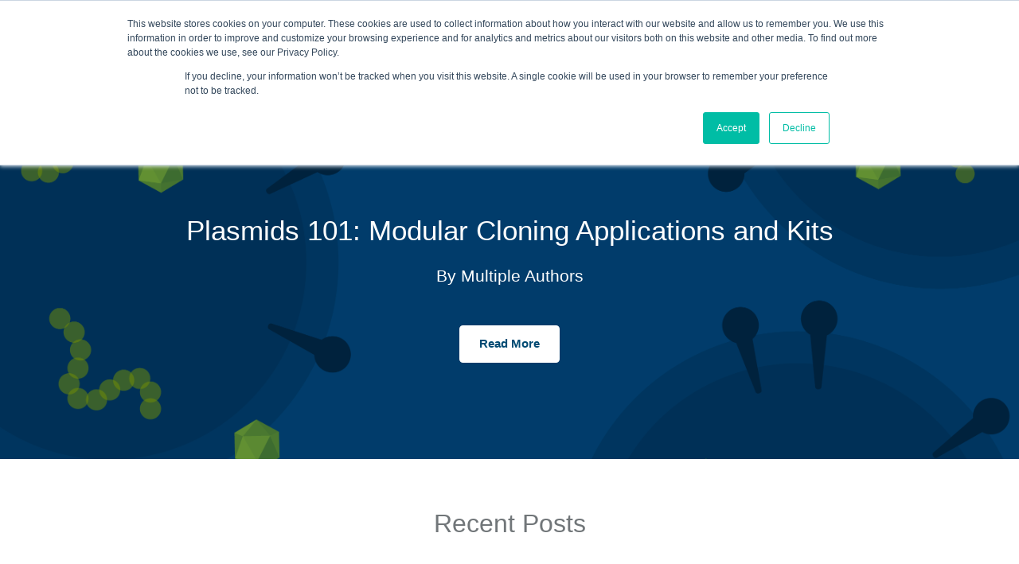

--- FILE ---
content_type: text/html; charset=UTF-8
request_url: https://blog.addgene.org/topic/plasmids-101/page/2
body_size: 10326
content:
<!doctype html><!--[if lt IE 7]> <html class="no-js lt-ie9 lt-ie8 lt-ie7" lang="en-us" > <![endif]--><!--[if IE 7]>    <html class="no-js lt-ie9 lt-ie8" lang="en-us" >        <![endif]--><!--[if IE 8]>    <html class="no-js lt-ie9" lang="en-us" >               <![endif]--><!--[if gt IE 8]><!--><html class="no-js" lang="en-us"><!--<![endif]--><head>
    <meta charset="utf-8">
    <meta http-equiv="X-UA-Compatible" content="IE=edge,chrome=1">
    <meta name="author" content="Addgene">
    <meta name="description" content="Plasmids 101 | Comprehensive molecular biology blog covering topics such as plasmids, viral vectors, CRISPR, fluorescent proteins, antibodies, and science careers. (2)">
    <meta name="generator" content="HubSpot">
    <title>Addgene Blog: A Better Way to Share Science | Plasmids 101 (2)</title>
    <link rel="shortcut icon" href="https://blog.addgene.org/hubfs/addgene-favicon.png">
    
<meta name="viewport" content="width=device-width, initial-scale=1">

    <script src="/hs/hsstatic/jquery-libs/static-1.1/jquery/jquery-1.7.1.js"></script>
<script>hsjQuery = window['jQuery'];</script>
    <meta property="og:description" content="Plasmids 101 | Comprehensive molecular biology blog covering topics such as plasmids, viral vectors, CRISPR, fluorescent proteins, antibodies, and science careers. (2)">
    <meta property="og:title" content="Addgene Blog: A Better Way to Share Science | Plasmids 101 (2)">
    <meta name="twitter:description" content="Plasmids 101 | Comprehensive molecular biology blog covering topics such as plasmids, viral vectors, CRISPR, fluorescent proteins, antibodies, and science careers. (2)">
    <meta name="twitter:title" content="Addgene Blog: A Better Way to Share Science | Plasmids 101 (2)">

    

    
    <style>
a.cta_button{-moz-box-sizing:content-box !important;-webkit-box-sizing:content-box !important;box-sizing:content-box !important;vertical-align:middle}.hs-breadcrumb-menu{list-style-type:none;margin:0px 0px 0px 0px;padding:0px 0px 0px 0px}.hs-breadcrumb-menu-item{float:left;padding:10px 0px 10px 10px}.hs-breadcrumb-menu-divider:before{content:'›';padding-left:10px}.hs-featured-image-link{border:0}.hs-featured-image{float:right;margin:0 0 20px 20px;max-width:50%}@media (max-width: 568px){.hs-featured-image{float:none;margin:0;width:100%;max-width:100%}}.hs-screen-reader-text{clip:rect(1px, 1px, 1px, 1px);height:1px;overflow:hidden;position:absolute !important;width:1px}
</style>

<link rel="stylesheet" href="https://blog.addgene.org/hubfs/hub_generated/module_assets/1/38930782698/1742399354221/module_Navigation_with_Search.min.css">
<link rel="stylesheet" href="https://blog.addgene.org/hubfs/hub_generated/module_assets/1/38917806225/1742399352247/module_Blog_Subscribe_CTA.min.css">
<link rel="stylesheet" href="/hs/hsstatic/AsyncSupport/static-1.501/sass/comments_listing_asset.css">
    

    
<!--  Added by GoogleAnalytics4 integration -->
<script>
var _hsp = window._hsp = window._hsp || [];
window.dataLayer = window.dataLayer || [];
function gtag(){dataLayer.push(arguments);}

var useGoogleConsentModeV2 = true;
var waitForUpdateMillis = 1000;


if (!window._hsGoogleConsentRunOnce) {
  window._hsGoogleConsentRunOnce = true;

  gtag('consent', 'default', {
    'ad_storage': 'denied',
    'analytics_storage': 'denied',
    'ad_user_data': 'denied',
    'ad_personalization': 'denied',
    'wait_for_update': waitForUpdateMillis
  });

  if (useGoogleConsentModeV2) {
    _hsp.push(['useGoogleConsentModeV2'])
  } else {
    _hsp.push(['addPrivacyConsentListener', function(consent){
      var hasAnalyticsConsent = consent && (consent.allowed || (consent.categories && consent.categories.analytics));
      var hasAdsConsent = consent && (consent.allowed || (consent.categories && consent.categories.advertisement));

      gtag('consent', 'update', {
        'ad_storage': hasAdsConsent ? 'granted' : 'denied',
        'analytics_storage': hasAnalyticsConsent ? 'granted' : 'denied',
        'ad_user_data': hasAdsConsent ? 'granted' : 'denied',
        'ad_personalization': hasAdsConsent ? 'granted' : 'denied'
      });
    }]);
  }
}

gtag('js', new Date());
gtag('set', 'developer_id.dZTQ1Zm', true);
gtag('config', 'G-FK474Y8XKD');
</script>
<script async src="https://www.googletagmanager.com/gtag/js?id=G-FK474Y8XKD"></script>

<!-- /Added by GoogleAnalytics4 integration -->

<!--  Added by GoogleTagManager integration -->
<script>
var _hsp = window._hsp = window._hsp || [];
window.dataLayer = window.dataLayer || [];
function gtag(){dataLayer.push(arguments);}

var useGoogleConsentModeV2 = true;
var waitForUpdateMillis = 1000;



var hsLoadGtm = function loadGtm() {
    if(window._hsGtmLoadOnce) {
      return;
    }

    if (useGoogleConsentModeV2) {

      gtag('set','developer_id.dZTQ1Zm',true);

      gtag('consent', 'default', {
      'ad_storage': 'denied',
      'analytics_storage': 'denied',
      'ad_user_data': 'denied',
      'ad_personalization': 'denied',
      'wait_for_update': waitForUpdateMillis
      });

      _hsp.push(['useGoogleConsentModeV2'])
    }

    (function(w,d,s,l,i){w[l]=w[l]||[];w[l].push({'gtm.start':
    new Date().getTime(),event:'gtm.js'});var f=d.getElementsByTagName(s)[0],
    j=d.createElement(s),dl=l!='dataLayer'?'&l='+l:'';j.async=true;j.src=
    'https://www.googletagmanager.com/gtm.js?id='+i+dl;f.parentNode.insertBefore(j,f);
    })(window,document,'script','dataLayer','GTM-NZ32RXC');

    window._hsGtmLoadOnce = true;
};

_hsp.push(['addPrivacyConsentListener', function(consent){
  if(consent.allowed || (consent.categories && consent.categories.analytics)){
    hsLoadGtm();
  }
}]);

</script>

<!-- /Added by GoogleTagManager integration -->


<!-- Google Tag Manager -->
<script>(function(w,d,s,l,i){w[l]=w[l]||[];w[l].push({'gtm.start':
new Date().getTime(),event:'gtm.js'});var f=d.getElementsByTagName(s)[0],
j=d.createElement(s),dl=l!='dataLayer'?'&l='+l:'';j.async=true;j.src=
'https://www.googletagmanager.com/gtm.js?id='+i+dl;f.parentNode.insertBefore(j,f);
})(window,document,'script','dataLayer','GTM-PWRGQMJ');</script>
<!-- End Google Tag Manager -->

<script type="text/javascript">

  var _gaq = _gaq || [];
  _gaq.push(['_setAccount', 'UA-817840-1']);
  _gaq.push(['_setDomainName', 'addgene.org']);
  _gaq.push(['_trackPageview']);

  (function() {
    var ga = document.createElement('script'); ga.type = 'text/javascript'; ga.async = true;
    ga.src = ('https:' == document.location.protocol ? 'https://ssl' : 'http://www') + '.google-analytics.com/ga.js';
    var s = document.getElementsByTagName('script')[0]; s.parentNode.insertBefore(ga, s);
  })();

</script>

<script>
  (function(i,s,o,g,r,a,m){i['GoogleAnalyticsObject']=r;i[r]=i[r]||function(){
  (i[r].q=i[r].q||[]).push(arguments)},i[r].l=1*new Date();a=s.createElement(o),
  m=s.getElementsByTagName(o)[0];a.async=1;a.src=g;m.parentNode.insertBefore(a,m)
  })(window,document,'script','//www.google-analytics.com/analytics.js','ga');

  ga('create', 'UA-46356207-1', 'addgene.org');
  ga('send', 'pageview');

</script>
<meta property="og:type" content="blog">
<meta name="twitter:card" content="summary">
<meta name="twitter:domain" content="blog.addgene.org">
<link rel="alternate" type="application/rss+xml" href="https://blog.addgene.org/rss.xml">
<script src="//platform.linkedin.com/in.js" type="text/javascript">
    lang: en_US
</script>

<meta http-equiv="content-language" content="en-us">
<link rel="stylesheet" href="//7052064.fs1.hubspotusercontent-na1.net/hubfs/7052064/hub_generated/template_assets/DEFAULT_ASSET/1768254570013/template_layout.min.css">


<link rel="stylesheet" href="https://blog.addgene.org/hubfs/hub_generated/template_assets/1/2313014052/1742400944134/template_Addgene-Jan2015-style.min.css">
<link rel="stylesheet" href="https://blog.addgene.org/hubfs/hub_generated/template_assets/1/38849294545/1742400943626/template_blog-style.min.css">

<link rel="prev" href="https://blog.addgene.org/topic/plasmids-101/page/1">
<link rel="next" href="https://blog.addgene.org/topic/plasmids-101/page/3">

</head>
<body class="   hs-blog-id-281619795 hs-blog-listing hs-content-path-topic-plasmids-101-page-2 hs-blog-name-addgene" style="">
<!--  Added by GoogleTagManager integration -->
<noscript><iframe src="https://www.googletagmanager.com/ns.html?id=GTM-NZ32RXC" height="0" width="0" style="display:none;visibility:hidden"></iframe></noscript>

<!-- /Added by GoogleTagManager integration -->

    <div class="header-container-wrapper">
    <div class="header-container container-fluid">

<div class="row-fluid-wrapper row-depth-1 row-number-1 ">
<div class="row-fluid ">
<div class="span12 widget-span widget-type-custom_widget " style="" data-widget-type="custom_widget" data-x="0" data-w="12">
<div id="hs_cos_wrapper_module_160824128125538" class="hs_cos_wrapper hs_cos_wrapper_widget hs_cos_wrapper_type_module" style="" data-hs-cos-general-type="widget" data-hs-cos-type="module">












<section class="section-wrap main-nav ptb0">

  <div class="nav-bar">
    <div class="page-center">
      <div class="flex-wrap flex-middle">
        <a class="cols col-1" href="https://blog.addgene.org/">
          <img src="https://blog.addgene.org/hubfs/addgene-blog_logo.svg" alt="Addgene blog">
        </a>
        

        <div class="cols col-2">

          <span class="nav-search-trigger">
            <a href="#0"><i class="fa fa-search"></i> Search</a>
            <div class="nav-popup-form">
              
<div class="hs-search-field"> 
  <div class="hs-search-field__bar"> 
    <form action="https://blog.addgene.org/hs-search-results">
      
      <input type="text" class="hs-search-field__input" name="term" autocomplete="off" aria-label="Search" placeholder="Search">

      
      
      
      <input type="hidden" name="type" value="BLOG_POST">
      <input type="hidden" name="type" value="LISTING_PAGE">
      
      


      <button aria-label="Search"><span id="hs_cos_wrapper_module_160824128125538_" class="hs_cos_wrapper hs_cos_wrapper_widget hs_cos_wrapper_type_icon" style="" data-hs-cos-general-type="widget" data-hs-cos-type="icon"><svg version="1.0" xmlns="http://www.w3.org/2000/svg" viewbox="0 0 512 512" aria-hidden="true"><g id="search1_layer"><path d="M505 442.7L405.3 343c-4.5-4.5-10.6-7-17-7H372c27.6-35.3 44-79.7 44-128C416 93.1 322.9 0 208 0S0 93.1 0 208s93.1 208 208 208c48.3 0 92.7-16.4 128-44v16.3c0 6.4 2.5 12.5 7 17l99.7 99.7c9.4 9.4 24.6 9.4 33.9 0l28.3-28.3c9.4-9.4 9.4-24.6.1-34zM208 336c-70.7 0-128-57.2-128-128 0-70.7 57.2-128 128-128 70.7 0 128 57.2 128 128 0 70.7-57.2 128-128 128z" /></g></svg></span></button>
      
    </form>
  </div>
  
</div>

            </div>
          </span>

          <div class="mobile-toggles">
            <span class="menu-bar"><svg height="1em" width="1em" aria-hidden="true" focusable="false" data-prefix="fad" data-icon="bars" role="img" xmlns="http://www.w3.org/2000/svg" viewbox="0 0 448 512" class=""><g class="fa-group"><path fill="currentColor" d="M16 288h416a16 16 0 0 0 16-16v-32a16 16 0 0 0-16-16H16a16 16 0 0 0-16 16v32a16 16 0 0 0 16 16z" class="fa-secondary"></path><path fill="currentColor" d="M432 384H16a16 16 0 0 0-16 16v32a16 16 0 0 0 16 16h416a16 16 0 0 0 16-16v-32a16 16 0 0 0-16-16zm0-320H16A16 16 0 0 0 0 80v32a16 16 0 0 0 16 16h416a16 16 0 0 0 16-16V80a16 16 0 0 0-16-16z" class="fa-primary"></path></g></svg></span>
          </div>



          
          
          
          
          
          
          
          
          <a class="" href="https://blog.addgene.org/about-the-addgene-blog" target="_blank" rel="noopener">About</a>
          
          
          
          
          
          
          <a class="desktop-hidden" href="https://info.addgene.org/subscribe-to-addgene-blog">Subscribe</a>
          

          <span id="hs_cos_wrapper_module_160824128125538_" class="hs_cos_wrapper hs_cos_wrapper_widget hs_cos_wrapper_type_cta" style="" data-hs-cos-general-type="widget" data-hs-cos-type="cta"><div class="hs-web-interactive-inline" style="" data-hubspot-wrapper-cta-id="141834478081"> 
 <style data-hubspot-cta-style="hs-inline-web-interactive-141834478081">

  a.hs-inline-web-interactive-141834478081 {
    -webkit-font-smoothing: antialiased !important;cursor: pointer !important;-moz-user-select: none !important;-webkit-user-select: none !important;-o-user-select: none !important;user-select: none !important;display: inline-block !important;font-weight: normal !important;text-align: center !important;text-decoration: none !important;-moz-transition: all .4s ease !important;-webkit-transition: all .4s ease !important;-o-transition: all .4s ease !important;background: #0476b4!important;border-radius: 6px !important;border-width: 0px !important;color: #FFFFFF !important;font-family: sans-serif !important;height: auto !important;transition: all .4s ease !important;padding:6px 18px;text-shadow: none !important;width: auto !important;font-size: 20px !important;line-height: 1.5em !important;
  }

  a.hs-inline-web-interactive-141834478081:hover {
    background-color: #03527d;
color: #ffffff;
  }

  a.hs-inline-web-interactive-141834478081:active {
    background: rgb(50, 110, 216) !important;color: rgb(242, 242, 242) !important;
  }

  a.hs-inline-web-interactive-141834478081:active:hover {
    background: rgb(50, 110, 216) !important;color: rgb(242, 242, 242) !important;
  }

</style> 
 <a href="https://cta-service-cms2.hubspot.com/web-interactives/public/v1/track/click?encryptedPayload=AVxigLKvnouXMN%2BMR7Sq%2BWPT5VcD7LrOJZpAnaXL1Frg9NPaFshnM7KYjNdea9mP%2FydlcyJ6Q4hTV4uju%2Bc7v8xFi6dPY%2BqwuQwZlhFRHD6lZGLYbTX%2FR%2BY2L69PbiRVwaJVk8Wm22dsPTwTGhR%2FZqZ2ysYKbdBZaE6wOK3kz5bkHAZk6LmsdgMdaguGgOt5SQrjBg%3D%3D&amp;portalId=306096" target="_blank" rel="noopener" class="hs-inline-web-interactive-141834478081   " data-hubspot-cta-id="141834478081"> Subscribe </a> 
</div></span>

          
        </div>


      </div>

      <div class="nav-menu">
        
<ul class=" root-menu">
  
  
      
  
  
  
  
  <li class="depth-1 has-children  "> 
    <a>Plasmids</a>
    
    
    <span class="mobile-more"><svg width="20" height="20" xmlns="http://www.w3.org/2000/svg"><g fill="none" fill-rule="evenodd"><path d="M0 0h20v20H0"></path><path fill="#000" fill-rule="nonzero" d="M4 8l6 6 6-6"></path></g></svg></span>
    <ul class="depth-1-child">
      
      
      <li class="depth-2 ">

        <a href="https://info.addgene.org/plasmids-101-topic-page">Plasmids Topic Overview</a>

        
        
      </li>

      
      
      
      <li class="depth-2 ">

        <a href="https://blog.addgene.org/topic/plasmids-101">Plasmids 101</a>

        
        
      </li>

      
      
      
      <li class="depth-2 ">

        <a href="https://blog.addgene.org/topic/cre-lox">Cre-lox</a>

        
        
      </li>

      
      
      
      <li class="depth-2 ">

        <a href="https://blog.addgene.org/topic/molecular-biology-protocols-and-tips">Molecular Biology Protocols and Tips</a>

        
        
      </li>

      
      
      
      <li class="depth-2 ">

        <a href="https://blog.addgene.org/topic/pcr">PCR</a>

        
        
      </li>

      
      
      
      <li class="depth-2 ">

        <a href="https://blog.addgene.org/topic/plasmid-cloning">Plasmid Cloning</a>

        
        
      </li>

      
      
      
      <li class="depth-2 ">

        <a href="https://blog.addgene.org/topic/plasmid-elements">Plasmid Elements</a>

        
        
      </li>

      
      
      
      <li class="depth-2 ">

        <a href="https://blog.addgene.org/topic/plasmid-tags">Plasmid Tags</a>

        
        
      </li>

      
      
      
      <li class="depth-2 ">

        <a href="https://blog.addgene.org/topic/hot-plasmids">New Plasmids at Addgene</a>

        
        
      </li>

      
      
      
      <li class="depth-2 ">

        <a href="https://blog.addgene.org/topic/other-plasmid-tools">Other Plasmid Tools</a>

        
        
      </li>

      
       
    </ul>     
    

  </li>
      
  
  
      
  
  
      
  
  
      
  
  
      
  
  
      
  
  
      
  
  
      
  
  
      
  
  
      
  
  
      
  
  
  
  
  <li class="depth-1 has-children  "> 
    <a>CRISPR</a>
    
    
    <span class="mobile-more"><svg width="20" height="20" xmlns="http://www.w3.org/2000/svg"><g fill="none" fill-rule="evenodd"><path d="M0 0h20v20H0"></path><path fill="#000" fill-rule="nonzero" d="M4 8l6 6 6-6"></path></g></svg></span>
    <ul class="depth-1-child">
      
      
      <li class="depth-2 ">

        <a href="https://info.addgene.org/crispr-topic-page">CRISPR Topic Overview</a>

        
        
      </li>

      
      
      
      <li class="depth-2 ">

        <a href="https://blog.addgene.org/topic/crispr-101">CRISPR 101</a>

        
        
      </li>

      
      
      
      <li class="depth-2 ">

        <a href="https://blog.addgene.org/topic/base-editing">Base Editing</a>

        
        
      </li>

      
      
      
      <li class="depth-2 ">

        <a href="https://blog.addgene.org/topic/cas-proteins">Cas Proteins</a>

        
        
      </li>

      
      
      
      <li class="depth-2 ">

        <a href="https://blog.addgene.org/topic/crispr-biosafety">CRISPR Biosafety</a>

        
        
      </li>

      
      
      
      <li class="depth-2 ">

        <a href="https://blog.addgene.org/topic/crispr-expression-systems-and-delivery-methods">CRISPR Expression Systems and Delivery Methods</a>

        
        
      </li>

      
      
      
      <li class="depth-2 ">

        <a href="https://blog.addgene.org/topic/crispr-pooled-libraries">CRISPR Pooled Libraries</a>

        
        
      </li>

      
      
      
      <li class="depth-2 ">

        <a href="https://blog.addgene.org/topic/crispr-visualize">CRISPR Visualize</a>

        
        
      </li>

      
      
      
      <li class="depth-2 ">

        <a href="https://blog.addgene.org/topic/crispr-grnas">CRISPR gRNAs</a>

        
        
      </li>

      
      
      
      <li class="depth-2 ">

        <a href="https://blog.addgene.org/topic/crispr-protocols-and-tips">CRISPR Protocols and Tips</a>

        
        
      </li>

      
      
      
      <li class="depth-2 ">

        <a href="https://blog.addgene.org/topic/crispr-therapeutic-applications">CRISPR Therapeutic Applications</a>

        
        
      </li>

      
      
      
      <li class="depth-2 ">

        <a href="https://blog.addgene.org/topic/other-crispr-tools">Other CRISPR Tools</a>

        
        
      </li>

      
       
    </ul>     
    

  </li>
      
  
  
      
  
  
      
  
  
      
  
  
      
  
  
      
  
  
      
  
  
      
  
  
      
  
  
      
  
  
      
  
  
      
  
  
      
  
  
  
  
  <li class="depth-1 has-children  "> 
    <a>Viral Vectors</a>
    
    
    <span class="mobile-more"><svg width="20" height="20" xmlns="http://www.w3.org/2000/svg"><g fill="none" fill-rule="evenodd"><path d="M0 0h20v20H0"></path><path fill="#000" fill-rule="nonzero" d="M4 8l6 6 6-6"></path></g></svg></span>
    <ul class="depth-1-child">
      
      
      <li class="depth-2 ">

        <a href="https://info.addgene.org/viral-vectors-topic-page">Viral Vectors Topic Overview</a>

        
        
      </li>

      
      
      
      <li class="depth-2 ">

        <a href="https://blog.addgene.org/topic/viral-vectors-101">Viral Vectors 101</a>

        
        
      </li>

      
      
      
      <li class="depth-2 ">

        <a href="https://blog.addgene.org/topic/addgenes-viral-service">Addgene’s Viral Service</a>

        
        
      </li>

      
      
      
      <li class="depth-2 ">

        <a href="https://blog.addgene.org/topic/adenoviral-vectors">Adenoviral Vectors</a>

        
        
      </li>

      
      
      
      <li class="depth-2 ">

        <a href="https://blog.addgene.org/topic/aav">AAV</a>

        
        
      </li>

      
      
      
      <li class="depth-2 ">

        <a href="https://blog.addgene.org/topic/chemogenetics">Chemogenetics</a>

        
        
      </li>

      
      
      
      <li class="depth-2 ">

        <a href="https://blog.addgene.org/topic/cell-tracing">Cell Tracing</a>

        
        
      </li>

      
      
      
      <li class="depth-2 ">

        <a href="https://blog.addgene.org/topic/neuroscience-biosensors">Neuroscience Biosensors</a>

        
        
      </li>

      
      
      
      <li class="depth-2 ">

        <a href="https://blog.addgene.org/topic/optogenetics">Optogenetics</a>

        
        
      </li>

      
      
      
      <li class="depth-2 ">

        <a href="https://blog.addgene.org/topic/retroviral-and-lentiviral-vectors">Retroviral and Lentiviral Vectors</a>

        
        
      </li>

      
      
      
      <li class="depth-2 ">

        <a href="https://blog.addgene.org/topic/viral-vector-protocols-and-tips">Viral Vector Protocols and Tips</a>

        
        
      </li>

      
       
    </ul>     
    

  </li>
      
  
  
      
  
  
      
  
  
      
  
  
      
  
  
      
  
  
      
  
  
      
  
  
      
  
  
      
  
  
      
  
  
      
  
  
  
  
  <li class="depth-1 has-children  "> 
    <a>Fluorescent Proteins</a>
    
    
    <span class="mobile-more"><svg width="20" height="20" xmlns="http://www.w3.org/2000/svg"><g fill="none" fill-rule="evenodd"><path d="M0 0h20v20H0"></path><path fill="#000" fill-rule="nonzero" d="M4 8l6 6 6-6"></path></g></svg></span>
    <ul class="depth-1-child">
      
      
      <li class="depth-2 ">

        <a href="https://info.addgene.org/fluorescent-proteins-topic-page">Fluorescent Proteins Topic Overview</a>

        
        
      </li>

      
      
      
      <li class="depth-2 ">

        <a href="https://blog.addgene.org/topic/fluorescent-proteins-101">Fluorescent Proteins 101</a>

        
        
      </li>

      
      
      
      <li class="depth-2 ">

        <a href="https://blog.addgene.org/topic/fluorescent-biosensors">Fluorescent Biosensors</a>

        
        
      </li>

      
      
      
      <li class="depth-2 ">

        <a href="https://blog.addgene.org/topic/fluorescent-imaging">Fluorescent Imaging</a>

        
        
      </li>

      
      
      
      <li class="depth-2 ">

        <a href="https://blog.addgene.org/topic/fret">FRET</a>

        
        
      </li>

      
      
      
      <li class="depth-2 ">

        <a href="https://blog.addgene.org/topic/generating-fusions">Generating Fusions</a>

        
        
      </li>

      
      
      
      <li class="depth-2 ">

        <a href="https://blog.addgene.org/topic/localization-with-fluorescent-proteins">Localization with Fluorescent Proteins</a>

        
        
      </li>

      
      
      
      <li class="depth-2 ">

        <a href="https://blog.addgene.org/topic/luminescence">Luminescence</a>

        
        
      </li>

      
      
      
      <li class="depth-2 ">

        <a href="https://blog.addgene.org/topic/non-protein-fluorophores">Non-protein Fluorophores</a>

        
        
      </li>

      
      
      
      <li class="depth-2 ">

        <a href="https://blog.addgene.org/topic/other-fluorescent-protein-tools">Other Fluorescent Protein Tools</a>

        
        
      </li>

      
       
    </ul>     
    

  </li>
      
  
  
      
  
  
      
  
  
      
  
  
      
  
  
      
  
  
      
  
  
      
  
  
      
  
  
      
  
  
      
  
  
  
  
  <li class="depth-1 has-children  "> 
    <a>Science Careers </a>
    
    
    <span class="mobile-more"><svg width="20" height="20" xmlns="http://www.w3.org/2000/svg"><g fill="none" fill-rule="evenodd"><path d="M0 0h20v20H0"></path><path fill="#000" fill-rule="nonzero" d="M4 8l6 6 6-6"></path></g></svg></span>
    <ul class="depth-1-child">
      
      
      <li class="depth-2 ">

        <a href="https://info.addgene.org/career-topic-page">Science Career Topic Overview</a>

        
        
      </li>

      
      
      
      <li class="depth-2 ">

        <a href="https://blog.addgene.org/topic/applying-for-jobs">Applying for Jobs</a>

        
        
      </li>

      
      
      
      <li class="depth-2 ">

        <a href="https://blog.addgene.org/topic/conferences">Conferences</a>

        
        
      </li>

      
      
      
      <li class="depth-2 ">

        <a href="https://blog.addgene.org/topic/early-career-researcher">Early Career Researcher</a>

        
        
      </li>

      
      
      
      <li class="depth-2 ">

        <a href="https://blog.addgene.org/topic/education">Education</a>

        
        
      </li>

      
      
      
      <li class="depth-2 ">

        <a href="https://blog.addgene.org/topic/management-for-scientists">Management for Scientists</a>

        
        
      </li>

      
      
      
      <li class="depth-2 ">

        <a href="https://blog.addgene.org/topic/mentoring-for-scientists">Mentoring for Scientists</a>

        
        
      </li>

      
      
      
      <li class="depth-2 ">

        <a href="https://blog.addgene.org/topic/networking">Networking</a>

        
        
      </li>

      
      
      
      <li class="depth-2 ">

        <a href="https://blog.addgene.org/topic/professional-development">Professional development</a>

        
        
      </li>

      
      
      
      <li class="depth-2 ">

        <a href="https://blog.addgene.org/topic/science-career-options">Science Career Options</a>

        
        
      </li>

      
      
      
      <li class="depth-2 ">

        <a href="https://info.addgene.org/sign-up-to-receive-addgenes-science-career-guide">Download the Science Career Guide</a>

        
        
      </li>

      
       
    </ul>     
    

  </li>
      
  
  
      
  
  
      
  
  
      
  
  
      
  
  
      
  
  
      
  
  
      
  
  
      
  
  
      
  
  
      
  
  
      
  
  
  
  
  <li class="depth-1 has-children  "> 
    <a href="https://blog.addgene.org/topic/other">Other</a>
    
    
    <span class="mobile-more"><svg width="20" height="20" xmlns="http://www.w3.org/2000/svg"><g fill="none" fill-rule="evenodd"><path d="M0 0h20v20H0"></path><path fill="#000" fill-rule="nonzero" d="M4 8l6 6 6-6"></path></g></svg></span>
    <ul class="depth-1-child">
      
      
      <li class="depth-2 ">

        <a href="//blog.addgene.org/topic/antibodies">Antibodies</a>

        
        
      </li>

      
      
      
      <li class="depth-2 ">

        <a href="//blog.addgene.org/topic/cancer">Cancer</a>

        
        
      </li>

      
      
      
      <li class="depth-2 ">

        <a href="https://blog.addgene.org/topic/covid-19">COVID-19</a>

        
        
      </li>

      
      
      
      <li class="depth-2 ">

        <a href="//blog.addgene.org/topic/microbiology">Microbiology</a>

        
        
      </li>

      
      
      
      <li class="depth-2 ">

        <a href="//blog.addgene.org/topic/neuroscience">Neuroscience</a>

        
        
      </li>

      
      
      
      <li class="depth-2 ">

        <a href="//blog.addgene.org/topic/plant-biology">Plant Biology</a>

        
        
      </li>

      
      
      
      <li class="depth-2 ">

        <a href="//blog.addgene.org/topic/stem-cells">Stem Cells</a>

        
        
      </li>

      
      
      
      <li class="depth-2 ">

        <a href="//blog.addgene.org/topic/organisms">Model Organisms</a>

        
        
      </li>

      
      
      
      <li class="depth-2 ">

        <a href="https://blog.addgene.org/topic/scientific-sharing">Scientific Sharing</a>

        
        
      </li>

      
      
      
      <li class="depth-2 ">

        <a href="//blog.addgene.org/topic/scientific-publishing">Scientific Publishing</a>

        
        
      </li>

      
      
      
      <li class="depth-2 ">

        <a href="//blog.addgene.org/topic/science-communication">Science Communication</a>

        
        
      </li>

      
      
      
      <li class="depth-2 ">

        <a href="https://blog.addgene.org/topic/using-addgenes-website">Using Addgene's Website</a>

        
        
      </li>

      
      
      
      <li class="depth-2 ">

        <a href="https://blog.addgene.org/topic/addgene-news">Addgene News</a>

        
        
      </li>

      
      
      
      <li class="depth-2 ">

        <a href="https://blog.addgene.org/topic/awards">Awards</a>

        
        
      </li>

      
       
    </ul>     
    

  </li>
      
  
  
      
  
  
      
  
  
      
  
  
      
  
  
      
  
  
      
  
  
      
  
  
      
  
  
      
  
  
      
  
  
      
  
  
      
  
  
      
  
  
      
  
  

  
  
  
  
  
  
  
  
  <li class="depth-1 mobile-buttons">
    <a href="https://blog.addgene.org/about-the-addgene-blog" target="_blank" rel="noopener">About</a>
  </li>
  
  
  
  
  
  
  <li class="depth-1 mobile-buttons">
    <a href="https://info.addgene.org/subscribe-to-addgene-blog">Subscribe</a>
  </li>
  
</ul>
 
      </div>
    </div>

  </div>
</section></div>

</div><!--end widget-span -->
</div><!--end row-->
</div><!--end row-wrapper -->

    </div><!--end header -->
</div><!--end header wrapper -->

<div class="body-container-wrapper">
    <div class="body-container container-fluid">

<div class="row-fluid-wrapper row-depth-1 row-number-1 ">
<div class="row-fluid ">
<div class="span12 widget-span widget-type-custom_widget " style="" data-widget-type="custom_widget" data-x="0" data-w="12">
<div id="hs_cos_wrapper_module_151388194052436" class="hs_cos_wrapper hs_cos_wrapper_widget hs_cos_wrapper_type_module widget-type-blog_content" style="" data-hs-cos-general-type="widget" data-hs-cos-type="module">
   <div class="blog-tmpl">
<div class="section-wrap blog-list-hero bg-black">
<div class="page-center center">
<div class="content-area white-text">
<h1 class="">Plasmids 101: Modular Cloning Applications and Kits</h1>
<p class="hero-author" style="margin-top:0;">By Multiple Authors</p>
<p class="">
<a class="hs-button hs-button_white" href="https://blog.addgene.org/plasmids-101-modular-cloning-applications-and-kits">Read More</a>
</p>      
</div>
</div>
<div class="background-absolute bg-img" style="background-image:url(https://blog.addgene.org/hubfs/Temp%20Images/default-image-for-top-of-homepage-and-blog-post-option-2.png); opacity:0.8;"> </div>
</div>
<div class="blog-b">  
<div class="section-wrap blog-listing ">
<div class="page-center">
<div class="top-overview center">
<h2>Recent Posts </h2>
</div>
<div class="flex-wrap post-item plasmids-101 plasmids" data-topics="plasmids-101, plasmids">
<div class="flex-item cols cols-1">
<div class="list-topic">
<a href="https://blog.addgene.org/topic/plasmids-101">Plasmids 101</a>
</div>
<a href="https://blog.addgene.org/plasmids-101-broad-host-range-plasmids">
<h3 class="list-title">Plasmids 101: Broad Host Range Plasmids</h3>
<div class="list-author-date"><span class="author-name"> Alyssa Neuhaus</span> April 11, 2024 </div>
<p class="excerpt">Understanding the characteristics of natural plasmids and how they function in nature can inform us on how to create better recombinant vectors. In this blog post, we’ll define plasmid host range, identify a few of the features that confer broad host range in plasmids in nature, ...</p>
</a>
</div>
<a href="https://blog.addgene.org/plasmids-101-broad-host-range-plasmids" class="flex-item cols cols-2" style="background: url(https://blog.addgene.org/hubfs/Blog%20Posts%20by%20Topic/Plasmids%20101/Broad%20Host%20Plasmids/narrow%20vs%20BHR%20plasmids-min.png) no-repeat center center; background-size: cover;">
<img src="https://blog.addgene.org/hubfs/Blog%20Posts%20by%20Topic/Plasmids%20101/Broad%20Host%20Plasmids/narrow%20vs%20BHR%20plasmids-min.png" alt="Graphic showing a narrow range host plasmid with one ORI, and a broad range host plasmid with three ORIs with variable inserts.">
</a>
</div>
<div class="flex-wrap post-item plasmids-101" data-topics="plasmids-101">
<div class="flex-item cols cols-1">
<div class="list-topic">
<a href="https://blog.addgene.org/topic/plasmids-101">Plasmids 101</a>
</div>
<a href="https://blog.addgene.org/plasmids-101-degron-tags">
<h3 class="list-title">Plasmids 101: Degron Tags</h3>
<div class="list-author-date"><span class="author-name"> Susanna Stroik</span> March 14, 2024 </div>
<p class="excerpt">In the last decade, the use of degron tags has become increasingly popular for the modulation of endogenously and exogenously expressed proteins. Here we will review what advantages degron tags can offer over other protein control methods and compare the commonly available types ...</p>
</a>
</div>
<a href="https://blog.addgene.org/plasmids-101-degron-tags" class="flex-item cols cols-2" style="background: url(https://blog.addgene.org/hubfs/Fig.%201%20protein%20degradation%20tag.jpg) no-repeat center center; background-size: cover;">
<img src="https://blog.addgene.org/hubfs/Fig.%201%20protein%20degradation%20tag.jpg" alt="">
</a>
</div>
<div class="flex-wrap post-item plasmids-101 plasmids" data-topics="plasmids-101, plasmids">
<div class="flex-item cols cols-1">
<div class="list-topic">
<a href="https://blog.addgene.org/topic/plasmids-101">Plasmids 101</a>
</div>
<a href="https://blog.addgene.org/plasmids-101-modular-cloning">
<h3 class="list-title">Plasmids 101: Modular Cloning</h3>
<div class="list-author-date"><span class="author-name"> Susanna Stroik</span> March 12, 2024 </div>
<p class="excerpt">As a plasmid repository, we are no strangers to cloning. If you’re reading this, then chances are you have been in the cloning trenches yourself. Modular cloning, or MoClo, is a systematic cloning strategy designed by synthetic biologists to perform large scale, one-tube cloning ...</p>
</a>
</div>
<a href="https://blog.addgene.org/plasmids-101-modular-cloning" class="flex-item cols cols-2" style="background: url(https://blog.addgene.org/hubfs/Blog%20Posts%20by%20Topic/Plasmids%20101/MoClo/moclo%20fig%202_cropped-min.png) no-repeat center center; background-size: cover;">
<img src="https://blog.addgene.org/hubfs/Blog%20Posts%20by%20Topic/Plasmids%20101/MoClo/moclo%20fig%202_cropped-min.png" alt="Schematic showing the three assembly levels of MoClo. Level 1 has 7 individual parts on a plasmid; Level 1 has seven parts all together on on plasmid; Level 2+ has three sets of five parts each on a plasmid, with two additional parts on the plasmid but separated from the sets.">
</a>
</div>
<div class="flex-wrap post-item plasmids-101" data-topics="plasmids-101">
<div class="flex-item cols cols-1">
<div class="list-topic">
<a href="https://blog.addgene.org/topic/plasmids-101">Plasmids 101</a>
</div>
<a href="https://blog.addgene.org/plasmids-101-choosing-an-antibiotic-resistance-gene">
<h3 class="list-title">Plasmids 101: Choosing an Antibiotic Resistance Gene</h3>
<div class="list-author-date"><span class="author-name"> Susanna Stroik</span> October 10, 2023 </div>
<p class="excerpt">Plasmids need antibiotic resistance genes so that you can specifically isolate bacteria containing your constructs of interest. But does it matter which antibiotic resistance gene you select? In this blog, we’ll break down the mechanism of action of the most common antibiotic ...</p>
</a>
</div>
<a href="https://blog.addgene.org/plasmids-101-choosing-an-antibiotic-resistance-gene" class="flex-item cols cols-2" style="background: url(https://blog.addgene.org/hubfs/Untitled%20%281%29.jpeg) no-repeat center center; background-size: cover;">
<img src="https://blog.addgene.org/hubfs/Untitled%20(1).jpeg" alt="Table outlining the features described in-text of each antibiotic">
</a>
</div>
<div class="flex-wrap post-item plasmids-101 plasmids ebooks" data-topics="plasmids-101, plasmids, ebooks">
<div class="flex-item cols cols-1">
<div class="list-topic">
<a href="https://blog.addgene.org/topic/plasmids-101">Plasmids 101</a>
</div>
<a href="https://blog.addgene.org/plasmids-101-ebook-4th-edition">
<h3 class="list-title">Plasmids 101 eBook 4th Edition</h3>
<div class="list-author-date"><span class="author-name"> Rachel Leeson</span> September 5, 2023 </div>
<p class="excerpt">We are excited to announce the fourth edition of our popular eBook, Plasmids 101, is now available!</p>
</a>
</div>
<a href="https://blog.addgene.org/plasmids-101-ebook-4th-edition" class="flex-item cols cols-2" style="background: url(https://blog.addgene.org/hubfs/2023_Posts/Q3/Plasmids%20101%20eBook%204th%20edition/Plasmids101-Ed4-2023_Page_001-min.jpg) no-repeat center center; background-size: cover;">
<img src="https://blog.addgene.org/hubfs/2023_Posts/Q3/Plasmids%20101%20eBook%204th%20edition/Plasmids101-Ed4-2023_Page_001-min.jpg" alt="Cover page of the plasmids 101 eBook">
</a>
</div>
<div class="flex-wrap post-item plasmids-101 plasmid-cloning plasmids" data-topics="plasmids-101, plasmid-cloning, plasmids">
<div class="flex-item cols cols-1">
<div class="list-topic">
<a href="https://blog.addgene.org/topic/plasmids-101">Plasmids 101</a>
</div>
<a href="https://blog.addgene.org/high-complexity-golden-gate-assembly-with-nebs-dad">
<h3 class="list-title">High Complexity Golden Gate Assembly with NEB’s DAD</h3>
<div class="list-author-date"><span class="author-name"> Rachel Leeson</span> August 1, 2023 </div>
<p class="excerpt">If you’ve ever used Golden Gate Assembly for cloning, you might be familiar with the rules of thumb for designing your overhang sets. But are those rules the best way to design GGA overhang sets, particularly for high-complexity reactions?</p>
</a>
</div>
<a href="https://blog.addgene.org/high-complexity-golden-gate-assembly-with-nebs-dad" class="flex-item cols cols-2" style="background: url(https://blog.addgene.org/hubfs/2023_Posts/Q3/Golden%20Gate%20Assembly%20DAD/GoldenGateOverview_LP-min.png) no-repeat center center; background-size: cover;">
<img src="https://blog.addgene.org/hubfs/2023_Posts/Q3/Golden%20Gate%20Assembly%20DAD/GoldenGateOverview_LP-min.png" alt="Graphic showing the workflow for high complexity Golden Gate Assembly, starting with destination vector and PCR amplification of fragments, which combined in a single-tube reaction with enzyme and DNA ligase to produce the assembled DNA product.">
</a>
</div>
<div class="flex-wrap post-item plasmids-101" data-topics="plasmids-101">
<div class="flex-item cols cols-1">
<div class="list-topic">
<a href="https://blog.addgene.org/topic/plasmids-101">Plasmids 101</a>
</div>
<a href="https://blog.addgene.org/plasmids-101-gene-enhancer-and-promoter-trapping">
<h3 class="list-title">Plasmids 101: Gene, enhancer, and promoter trapping</h3>
<div class="list-author-date"><span class="author-name"> Susanna Stroik</span> May 2, 2023 </div>
<p class="excerpt">Around 20% of human genes have no known function or a poorly defined function (Wood, et al). In the microbial world, approximately 50% of predicted genes have unidentified roles as well (Vanni, et al). Is it true that this many genes are truly dispensable or are the current ...</p>
</a>
</div>
<a href="https://blog.addgene.org/plasmids-101-gene-enhancer-and-promoter-trapping" class="flex-item cols cols-2" style="background: url(https://blog.addgene.org/hubfs/Traps%20figure.jpg) no-repeat center center; background-size: cover;">
<img src="https://blog.addgene.org/hubfs/Traps%20figure.jpg" alt="Examples of gene, enhancer, and promoter traps at a genomic locus.">
</a>
</div>
</div>    
</div>
</div>
<div class="section-wrap" style="padding-top:0;">
<div class="page-center">
<ul class="blog-pagination">
<li><a class="previous-posts-link" href="https://blog.addgene.org/topic/plasmids-101/page/1">Previous</a></li>
<li><a class="next-posts-link" href="https://blog.addgene.org/topic/plasmids-101/page/3">Next</a></li>
</ul>
</div>
</div>
<div id="hs_cos_wrapper_module_160822880456220" class="hs_cos_wrapper hs_cos_wrapper_widget hs_cos_wrapper_type_module" style="" data-hs-cos-general-type="widget" data-hs-cos-type="module"><section class="section-wrap blog-sub-cta moscot_pencil">
<div class="page-center">
<div class="flex-wrap content-area  bg-lGrey">
<div class="flex-item cols cols-1"><h2>Sharing science just got easier... Subscribe to our blog</h2></div>
<div class="flex-item cols cols-2"><span id="hs_cos_wrapper_module_160822880456220_" class="hs_cos_wrapper hs_cos_wrapper_widget hs_cos_wrapper_type_cta" style="" data-hs-cos-general-type="widget" data-hs-cos-type="cta"><div class="hs-cta-embed hs-cta-simple-placeholder hs-cta-embed-119223973903" style="max-width:100%; max-height:100%; width:210px;height:62.390625px" data-hubspot-wrapper-cta-id="119223973903">
<a href="/hs/cta/wi/redirect?encryptedPayload=AVxigLIutqodjN7dDpNWne64TiZ1Viex7yTCIA4ksNYERr1JGvITo1RCf3bzwhZNSQ7Um%2B%2F3mxP3fviGIto%2FeCN7YOJ1bX2gugigUvd7tMgAg5phGPfntRuaTvXsO63gm%2B608niqOSTzKA9W%2BKSrUq42%2FUGoCQK%2F1HdLYTIUAK%2FTh5DRAFJaCwNstn2nswx%2FOuou9usElkJ8&amp;webInteractiveContentId=119223973903&amp;portalId=306096" target="_blank" rel="noopener" crossorigin="anonymous">
<img alt="Subscribe" loading="lazy" src="https://no-cache.hubspot.com/cta/default/306096/interactive-119223973903.png" style="height: 100%; width: 100%; object-fit: fill" onerror="this.style.display='none'">
</a>
</div>
</span></div>
</div>
<div class="b-social-share center">
<h2>Follow Addgene on Social</h2>
<ul class="">
<li>
<a href="https://www.linkedin.com/company/addgene" target="_blank">
<img src="https://simplesharebuttons.com/images/somacro/linkedin.png" alt="linkedin">
</a>
</li>
<li>
<a href="https://www.facebook.com/addgene" target="_blank">
<img src="https://simplesharebuttons.com/images/somacro/facebook.png" alt="facebook">
</a>
</li>
<li>
<a href="https://www.instagram.com/addgene/" target="_blank">
<img src="https://blog.addgene.org/hubfs/instagram.png" alt="instagram">
</a>
</li>
<li>
<a href="https://youtube.com/addgene" target="_blank">
<img src="https://blog.addgene.org/hubfs/youtube.png" alt="youtube">
</a>
</li>
</ul>
</div>
</div>
</section></div>
</div>
</div>

</div><!--end widget-span -->
</div><!--end row-->
</div><!--end row-wrapper -->

    </div><!--end body -->
</div><!--end body wrapper -->

<div class="footer-container-wrapper">
    <div class="footer-container container-fluid">

<div class="row-fluid-wrapper row-depth-1 row-number-1 ">
<div class="row-fluid ">
<div class="span12 widget-span widget-type-global_group " style="" data-widget-type="global_group" data-x="0" data-w="12">
<div class="" data-global-widget-path="generated_global_groups/2313013607.html"><div class="row-fluid-wrapper row-depth-1 row-number-1 ">
<div class="row-fluid ">
<div class="span12 widget-span widget-type-cell custom-footer-top" style="" data-widget-type="cell" data-x="0" data-w="12">

<div class="row-fluid-wrapper row-depth-1 row-number-2 ">
<div class="row-fluid ">
<div class="span12 widget-span widget-type-cell page-center global-footer-social" style="" data-widget-type="cell" data-x="0" data-w="12">

<div class="row-fluid-wrapper row-depth-1 row-number-3 ">
<div class="row-fluid ">
<div class="span12 widget-span widget-type-cell custom-footer-top-group" style="" data-widget-type="cell" data-x="0" data-w="12">

</div><!--end widget-span -->
</div><!--end row-->
</div><!--end row-wrapper -->

</div><!--end widget-span -->
</div><!--end row-->
</div><!--end row-wrapper -->

<div class="row-fluid-wrapper row-depth-1 row-number-4 ">
<div class="row-fluid ">
<div class="span12 widget-span widget-type-cell custom-footer-bottom-bg" style="" data-widget-type="cell" data-x="0" data-w="12">

<div class="row-fluid-wrapper row-depth-1 row-number-5 ">
<div class="row-fluid ">
<div class="span12 widget-span widget-type-cell page-center" style="" data-widget-type="cell" data-x="0" data-w="12">

<div class="row-fluid-wrapper row-depth-1 row-number-6 ">
<div class="row-fluid ">
<div class="span12 widget-span widget-type-rich_text custom-social" style="" data-widget-type="rich_text" data-x="0" data-w="12">
<div class="cell-wrapper layout-widget-wrapper">
<span id="hs_cos_wrapper_module_14206254770414668" class="hs_cos_wrapper hs_cos_wrapper_widget hs_cos_wrapper_type_rich_text" style="" data-hs-cos-general-type="widget" data-hs-cos-type="rich_text"><h2>Addgene is a nonprofit plasmid repository.</h2>
<p class="footer-tagline">We store and distribute high-quality plasmids from your colleagues.</p>
<div class="footer-social-row"><span class="social-tagline">Stay connected!</span>
<div class="social-icons-row"><a href="https://www.facebook.com/addgene" target="_blank" rel="noopener noreferrer"><img class="social-icon" src="https://blog.addgene.org/hubfs/Addgene_Images_and_Icons/footer-assets/social-media-icon-facebook.svg" alt="Addgene Facebook Page"></a> <a href="https://bsky.app/profile/addgene.bsky.social" target="_blank" rel="noopener noreferrer"><img class="social-icon" src="https://blog.addgene.org/hubfs/Addgene_Images_and_Icons/footer-assets/social-media-icon-bluesky.svg" alt="Addgene Bluesky Page"></a> <a href="https://www.instagram.com/addgene/" target="_blank" rel="noopener noreferrer"><img class="social-icon" src="https://blog.addgene.org/hubfs/Addgene_Images_and_Icons/footer-assets/social-media-icon-instagram.svg" alt="Addgene Instagram Page"></a> <a href="https://www.youtube.com/user/addgenemedia" target="_blank" rel="noopener noreferrer"><img class="social-icon" src="https://blog.addgene.org/hubfs/Addgene_Images_and_Icons/footer-assets/social-media-icon-youtube.svg" alt="Addgene YouTube Channel"></a> <a href="https://www.linkedin.com/company/addgene" target="_blank" rel="noopener noreferrer"><img class="social-icon" src="https://blog.addgene.org/hubfs/Addgene_Images_and_Icons/footer-assets/social-media-icon-linkedin.svg" alt="Addgene LinkedIn Page"></a></div>
</div></span>
</div><!--end layout-widget-wrapper -->
</div><!--end widget-span -->
</div><!--end row-->
</div><!--end row-wrapper -->

<div class="row-fluid-wrapper row-depth-1 row-number-7 ">
<div class="row-fluid ">
<div class="span5 widget-span widget-type-rich_text custom-footer-text" style="" data-widget-type="rich_text" data-x="0" data-w="5">
<div class="cell-wrapper layout-widget-wrapper">
<span id="hs_cos_wrapper_module_1388499827397609" class="hs_cos_wrapper hs_cos_wrapper_widget hs_cos_wrapper_type_rich_text" style="" data-hs-cos-general-type="widget" data-hs-cos-type="rich_text"><a href="https://www.addgene.org/?utm_source=hubspot_footer"><img alt="Addgene" target="_blank" rel="noopener" src="https://blog.addgene.org/hubfs/Addgene_Images_and_Icons/footer-assets/addgene-logo-white.svg"></a></span>
</div><!--end layout-widget-wrapper -->
</div><!--end widget-span -->
<div class="span7 widget-span widget-type-cell custom-group" style="" data-widget-type="cell" data-x="5" data-w="7">

<div class="row-fluid-wrapper row-depth-2 row-number-1 ">
<div class="row-fluid ">
<div class="span12 widget-span widget-type-rich_text custom-footer-menu" style="" data-widget-type="rich_text" data-x="0" data-w="12">
<div class="cell-wrapper layout-widget-wrapper">
<span id="hs_cos_wrapper_module_139575399545412" class="hs_cos_wrapper hs_cos_wrapper_widget hs_cos_wrapper_type_rich_text" style="" data-hs-cos-general-type="widget" data-hs-cos-type="rich_text"><ul>
<li><a href="https://www.addgene.org/contact/">Contact</a></li>
<li><a href="https://www.addgene.org/privacy/">Cookies &amp; Privacy Policy</a></li>
<li><a href="https://www.addgene.org/accessibility/">Accessibility</a></li>
<li><a href="https://www.addgene.org/sitemap/">Site Map</a></li>
<li><a href="https://www.addgene.org/terms-of-use/">Terms of Use</a></li>
<li><a href="https://addgenestatus.org">Status</a></li>
</ul></span>
</div><!--end layout-widget-wrapper -->
</div><!--end widget-span -->
</div><!--end row-->
</div><!--end row-wrapper -->

</div><!--end widget-span -->
</div><!--end row-->
</div><!--end row-wrapper -->

</div><!--end widget-span -->
</div><!--end row-->
</div><!--end row-wrapper -->

</div><!--end widget-span -->
</div><!--end row-->
</div><!--end row-wrapper -->

</div><!--end widget-span -->
</div><!--end row-->
</div><!--end row-wrapper -->
</div>
</div><!--end widget-span -->
</div><!--end row-->
</div><!--end row-wrapper -->

    </div><!--end footer -->
</div><!--end footer wrapper -->

    
<!-- HubSpot performance collection script -->
<script defer src="/hs/hsstatic/content-cwv-embed/static-1.1293/embed.js"></script>
<script>
var hsVars = hsVars || {}; hsVars['language'] = 'en-us';
</script>

<script src="/hs/hsstatic/cos-i18n/static-1.53/bundles/project.js"></script>
<script src="https://blog.addgene.org/hubfs/hub_generated/module_assets/1/38930782698/1742399354221/module_Navigation_with_Search.min.js"></script>
<script src="/hs/hsstatic/AsyncSupport/static-1.501/js/comment_listing_asset.js"></script>
<script>
  function hsOnReadyPopulateCommentsFeed() {
    var options = {
      commentsUrl: "https://api-na1.hubapi.com/comments/v3/comments/thread/public?portalId=306096&offset=0&limit=10000&contentId=0&collectionId=281619795",
      maxThreadDepth: 7,
      showForm: false,
      
      target: "hs_form_target_69731fe8-3217-469f-be1d-55bd872501a6",
      replyTo: "Reply to <em>{{user}}</em>",
      replyingTo: "Replying to {{user}}"
    };
    window.hsPopulateCommentsFeed(options);
  }

  if (document.readyState === "complete" ||
      (document.readyState !== "loading" && !document.documentElement.doScroll)
  ) {
    hsOnReadyPopulateCommentsFeed();
  } else {
    document.addEventListener("DOMContentLoaded", hsOnReadyPopulateCommentsFeed);
  }

</script>


<!-- Start of HubSpot Analytics Code -->
<script type="text/javascript">
var _hsq = _hsq || [];
_hsq.push(["setContentType", "listing-page"]);
_hsq.push(["setCanonicalUrl", "https:\/\/blog.addgene.org\/topic\/plasmids-101"]);
_hsq.push(["setPageId", "281619795"]);
_hsq.push(["setContentMetadata", {
    "contentPageId": null,
    "legacyPageId": null,
    "contentFolderId": null,
    "contentGroupId": 281619795,
    "abTestId": null,
    "languageVariantId": null,
    "languageCode": null,
    
    
}]);
</script>

<script type="text/javascript" id="hs-script-loader" async defer src="/hs/scriptloader/306096.js"></script>
<!-- End of HubSpot Analytics Code -->


<script type="text/javascript">
var hsVars = {
    render_id: "66eedffa-6f56-42e9-8055-f37a9ed7d57d",
    ticks: 1768313763777,
    page_id: 0,
    
    content_group_id: 281619795,
    portal_id: 306096,
    app_hs_base_url: "https://app.hubspot.com",
    cp_hs_base_url: "https://cp.hubspot.com",
    language: "en-us",
    analytics_page_type: "listing-page",
    scp_content_type: "",
    
    analytics_page_id: "281619795",
    category_id: 3,
    folder_id: 0,
    is_hubspot_user: false
}
</script>


<script defer src="/hs/hsstatic/HubspotToolsMenu/static-1.432/js/index.js"></script>

<!-- Google Tag Manager (noscript) -->
<noscript><iframe src="https://www.googletagmanager.com/ns.html?id=GTM-PWRGQMJ" height="0" width="0" style="display:none;visibility:hidden"></iframe></noscript>
<!-- End Google Tag Manager (noscript) -->
<!-- start Main.js DO NOT REMOVE --> 

<script src="https://blog.addgene.org/hubfs/hub_generated/template_assets/1/2313014642/1742400944804/template_Addgene-Jan2015-main.js"></script> 

<!-- end Main.js -->

<div id="fb-root"></div>
  <script>(function(d, s, id) {
  var js, fjs = d.getElementsByTagName(s)[0];
  if (d.getElementById(id)) return;
  js = d.createElement(s); js.id = id;
  js.src = "//connect.facebook.net/en_US/sdk.js#xfbml=1&version=v3.0";
  fjs.parentNode.insertBefore(js, fjs);
 }(document, 'script', 'facebook-jssdk'));</script>
    
    <!-- Generated by the HubSpot Template Builder - template version 1.03 -->

</body></html>

--- FILE ---
content_type: text/css
request_url: https://blog.addgene.org/hubfs/hub_generated/module_assets/1/38930782698/1742399354221/module_Navigation_with_Search.min.css
body_size: 1773
content:
.hs-search-field {
  position: relative;
}
.hs-search-field__input {
  box-sizing: border-box;
  width: 100%;
}
.hs-search-field__bar button svg {
  height: 10px;
}
.hs-search-field__suggestions {
  margin: 0;
  padding: 0;
  list-style: none;
}
.hs-search-field--open .hs-search-field__suggestions {
  border: 1px solid #000;
}
.hs-search-field__suggestions li {
  display: block;
  margin: 0;
  padding: 0;
}
.hs-search-field__suggestions #results-for {
  font-weight: bold;
}
.hs-search-field__suggestions a,
.hs-search-field__suggestions #results-for {
  display: block;
}
.hs-search-field__suggestions a:hover,
.hs-search-field__suggestions a:focus {
  background-color: rgba(0, 0, 0, 0.1);
  outline: none;
}






/* CUSTOM STYLE 
* ////////////////////////*/
.header-container-wrapper {
  position:relative;
  top: 0;
  z-index: 9;
  width: 100%;
  background-color: #fff;
  box-shadow: 0px 2px 0px rgb(0 0 0 / 6%);
}

section.main-nav {
  background-color: #fff;
  overflow:visible;
}



/* column 1 */
.main-nav .nav-bar .col-1 {
  max-width: 300px;
  width: 100%;
}

.main-nav  ul{
  list-style:none;
  padding:0;
  margin:0;
}

.main-nav .root-menu {
  margin: 0;
  padding: 0;
  list-style: none;
}

.main-nav a {
  color: #0476B4;
  text-decoration:none !important;
  font-weight: 400;
}

/* SEARCH POPUP  
* /////////////////*/
.nav-popup-form:not(.active){
  display:none;
}

.nav-popup-form {
  position: absolute;
  top: 0;
  z-index: 1;
  max-width: 300px;
  width: 100%;
  border-radius: 0.5em;
}

.nav-popup-form input[type="text"] {
  padding: 1em !important;
  font-size: 1em !important;
  width: 100% !important;
  max-width: none !important;
  margin: 0;
}

.nav-popup-form button {
  padding: 0;
  border-radius: 0;
  position: absolute;
  right: 1.5em;
  top: 50%;
  transform: translateY(-50%);
  background-color: transparent;
  border: 0;
  width: 1em;
  color: #024b73;
  font-size: 1em;
}

.nav-popup-form button svg {
  width: 1.5em;
  height: auto;
  fill: #024b73;
  position: relative;
  top: 2px;
}
/* search ends */

.main-nav .depth-2 a{
  display: block;
  padding: 0.5em 1em;
  /* border-bottom: 1px solid rgba(0,0,0,.05); */
  color: #0476B4;
}

.main-nav .mobile-toggles {
  font-size: 1.5em;
  position: absolute;
  right: 1em;
  top: 0.4em;
  color: #0476b4;
}

.main-nav .hs-button{
  font-weight:inherit !important;
}

/*   top menu */
.main-nav .col-2 a {
  margin-left: 3em !important;
}

@media(min-width:1000px){
  .main-nav .mobile-more,
  .main-nav .mobile-toggles {
    display: none;
  }

  .main-nav .nav-bar {
    padding: 1em 0;
  }

  .main-nav .nav-bar .col-2 {
    margin-left: auto;
  }
  
  .main-nav .nav-bar .col-2 .hs-web-interactive-inline {
    display: inline-block;
  }

  .nav-menu {
    margin-top: 2em;
  }

  .root-menu .depth-1 {
    display: inline-block;
    vertical-align: top;
    position:relative;
  }

  .nav-menu .depth-1-child{
    box-shadow: 0 6px 12px rgba(0,0,0,0.175);
  }

  .root-menu .depth-1:nth-last-child(3) > ul{
    left: auto;
    right: 0;
  }



  .main-nav .root-menu{
    display: -webkit-box;
    display: -ms-flexbox;
    display: flex;
    -ms-flex-wrap: wrap;
    flex-wrap: wrap;
    -webkit-box-pack: justify;
    -ms-flex-pack: justify;
    justify-content: space-between;
  }

  /*   .main-nav .root-menu .depth-1:not(.spread-menu) .depth-2:not(:hover) > ul, */
  .main-nav .root-menu .depth-1:not(:hover) > ul {
    visibility: hidden;
    opacity: 0;
    -webkit-transition: opacity .4s;
    z-index: 10;
    left: 0;
  }

  .main-nav .root-menu .depth-1:not(.spread-menu) .depth-2 > ul,
  .main-nav .root-menu .depth-1 > ul {
    position: absolute;
    background-color:#fff;
    display:block;
    min-width: 250px;
    border-radius: 0;
    box-shadow: ;
    top: calc(100% + 1.15em);
    padding: 1em;
  }



  .main-nav .root-menu .depth-1 > ul:before {
    content: "";
    width: 100%;
    left: 0;
    position: absolute;
    height: 2em;
    background-color: transparent;
    top:-1.5em;
  }


  .main-nav .root-menu .depth-1 > a {
    display: block;
    padding:  0.5em;
    width: 100%;
  }

  .main-nav .root-menu .depth-1 > a,
  .main-nav .depth-2 a{
    border-radius:0.3em
  }

  .depth-1.nav-search-trigger a,
  .main-nav .root-menu .depth-1 > a:hover{
    color: #024b73;
  }

  .root-menu .depth-1.has-children > a:after {
    content: "\f0d7";
    position: relative;
    font-family: fontAwesome;
    margin-left: 4px;
    color: inherit;
  }


  .main-nav .root-menu .depth-1 li:hover > a,
  .main-nav .root-menu .depth-1.has-children:hover > a{
    color:#024b73;
    /*     background-color: #f6f6f6; */
    background-color:#eeeeee;
  }

  .main-nav .root-menu .depth-1.has-children:hover > a:after {
    content: "\f0d8";
    top: -2px;
    color:inherit;
  }


  /*   DEPTH 2 */
  /*   .main-nav .root-menu .depth-1 li:hover > a{
  background-color: #F6F6F6;
} */

  /*   DEPTH 3 */
  .depth-1:not(.spread-menu) .depth-2.has-children > ul {
    right: calc(-100%);
    left: auto;
    position: absolute;
    min-width: 300px;
    top: 0 !important;
    border-top: 0 !important;
  }

  .depth-1:not(.spread-menu) .depth-2.has-children {
    position: relative;
  }

  .root-menu .depth-1.final .depth-1-child {
    left: auto !important;
  }


  /*   SPREAD MENU */
  li.depth-1.has-children.spread-menu {
    position: static;
  }

  li.depth-1.has-children.spread-menu > ul {
    left: 0;
    width: 100%;
    display: -webkit-box;
    display: -ms-flexbox;
    display: flex;
    -ms-flex-wrap: wrap;
    flex-wrap: wrap;
    z-index: 2;
    top: 6em;
  }

  .root-menu .depth-1:not(.spread-menu) .depth-2.has-children > a:after {
    content: "\f0da";
    position: relative;
    font-family: fontAwesome;
    margin-left: 4px;
    color: #024b73;
    /*     position: absolute; */
    /*     right: 1em; */
  }


  .depth-1.has-children.spread-menu .depth-3:hover a{
    color: #024b73;
  }


  .depth-1.has-children.spread-menu > ul > li {
    -webkit-box-flex: 1;-ms-flex: 1 0;flex: 1 0;
    margin: 0 1em;
  }

  .depth-1.has-children.spread-menu .depth-2 > a {
    font-size: 21px !important;
    font-family: 'Lato', sans-serif;
    color: #333;
    border-bottom: 0;
    padding: 1em 0.6em;
    text-decoration:none;
    font-weight:400;
    background-color:transparent;
  }

  .depth-1.has-children.spread-menu .depth-3 a{
    font-weight:400;
    font-family:Lato, sans-serif;
  }



  body.is-scroll .main-nav .root-menu .depth-1>a{
    color:#024b73;
  }

  .main-nav .col-2 a.cta_button{
    padding:0.5em 2.8em;
    border-color:#0476B4;
  }


}

@media all and (-ms-high-contrast:none){
  .main-nav .nav-popup-form button{
    width:2em;
    right:0.5em;
  }

  .main-nav .nav-popup-form svg{
    height:1.5em;
    width:1.5em;
  }
}

@media(max-width:999px){
  .main-nav .nav-bar .col-1 {
    max-width: 200px;
  }

  .main-nav .nav-bar .cols.col-2 {
    margin-left: auto;
    margin-right: 2.5em;
  }
  
  .main-nav .nav-bar .col-2 .hs-web-interactive-inline {
    display: inline-block;
  }

  .main-nav .root-menu .has-children.spread-menu .depth-1-child .mobile-more,
  .root-menu .nav-search-trigger,
  .main-nav .root-menu li:not(.is-selected) > ul,
  body:not(.is-mobile-menu) .root-menu {
    display: none !important;
  }


  .main-nav .root-menu .has-children.spread-menu.is-selected  .depth-2 ul {
    display: block !important;
  }

  .main-nav .depth-1.spread-menu li.depth-2.has-children > a {
    font-size: 1.4em;
    padding-left: 0.6em;
    color: #333;
    border-bottom: 0;
    padding-top: 0.5em;
    padding-bottom: 0;
    max-width: none;
    border-top: 1px solid rgba(0,0,0,.05);
  }

  .main-nav .depth-1.is-selected > a {
    color:#024b73;
  }

  .main-nav .is-selected .mobile-more svg path:nth-child(2){
    fill:#024b73 !important;
  }

  .main-nav .root-menu li.is-selected > .mobile-more svg {
    -webkit-transform: rotate(180deg);
    -ms-transform: rotate(180deg);
    transform: rotate(180deg);
    -webkit-transform-origin: center; -ms-transform-origin: center; transform-origin: center;
  }

  body.is-mobile-menu {
    overflow: hidden;
  }

  body.is-mobile-menu .header-container-wrapper {
    position: fixed;
    top: 0;
    width: 100%;
    left: 0;
  }


  .main-nav .nav-bar {
    padding: 0.5em 0;
  }

  .main-nav .nav-search-trigger i {
    font-size: 1.3em;
  }


  .main-nav .root-menu {
    position: fixed;
    width: 100%;
    left: 0;
    top: 4.25em;
    overflow-y: scroll;
    height: calc(100% - 4.25em);
    background-color:#fff;
  }

/*   body.is-scroll .main-nav .root-menu {
    top: 6.5em;
    height: calc(100% - 6.5em);
  } */

  .main-nav .root-menu a{
    display:block;
    width:100%;
  }


  .main-nav .root-menu .depth-1 {
    background-color: #fff;
    border-top: 1px solid #e6e6e6;
  }

  .main-nav .root-menu .depth-1-child{
    display: block !important;
  }

  .main-nav .root-menu .depth-1 > a {
    padding: 1em;
    display: block;
  }

  .main-nav .root-menu .has-children > a {
    max-width: 90%;
    width:100%;
  }

  .main-nav .root-menu .has-children{
    position:relative;
  }


  .main-nav .root-menu .mobile-more {
    position: absolute;
    display: inline-block !important;
    width: 10% !important;
    height: 4em;
    top: 0;
    right: 0;
    text-align: center;
  }

  .main-nav .root-menu .mobile-more svg {
    position: relative;
    top: 1.1em;
  }

  .main-nav .root-menu .mobile-more svg path:nth-child(2) {
    fill: #0476B4;
  }

  .depth-1.has-children.spread-menu .depth-3 a{
    font-weight:400;
    font-family:Lato, sans-serif;
  }

  .main-nav .col-2 a {
    margin-left: 1em !important;
  }

  .is-mobile-menu .main-nav .nav-bar:before {
    /*     content: ""; */
    position: absolute;
    width: 100%;
    height: 100%;
    background-color: transparent;
    top: 0;
    z-index: 2;
  }
}

@media(min-width:601px){
  .nav-bar .desktop-hidden,
  .root-menu .depth-1.mobile-buttons{
    display:none !important;
  }

  .main-nav .nav-search-trigger{
    position:relative;
  }

  .main-nav .nav-popup-form {
    top: -1em;
    min-width: 300px;
    right: 0;
  }

}

@media(max-width:600px){
  .main-nav .root-menu{
    top: 3.7em;
    height: calc(100% - 3.7em);
  }

  .main-nav .nav-bar {
    padding: 1em 0;
  }

  .main-nav .nav-bar .cols.col-2 > span.hs_cos_wrapper_type_cta,
  .main-nav .nav-bar .cols.col-2 > a{
    display:none !important;
  }

  .main-nav .mobile-toggles {
    top: -0.1em;
  }

  .nav-popup-form{
    max-width: 96%;
    left: 50%;
    right: auto;
    transform: translateX(-50%);
  }
}

@media(max-width:480px){
  .main-nav .root-menu{
    top: 3.5em;
    height: calc(100% - 3.5em);
  }

  .main-nav .nav-bar .col-1 {
    max-width: 150px;
  }
}




